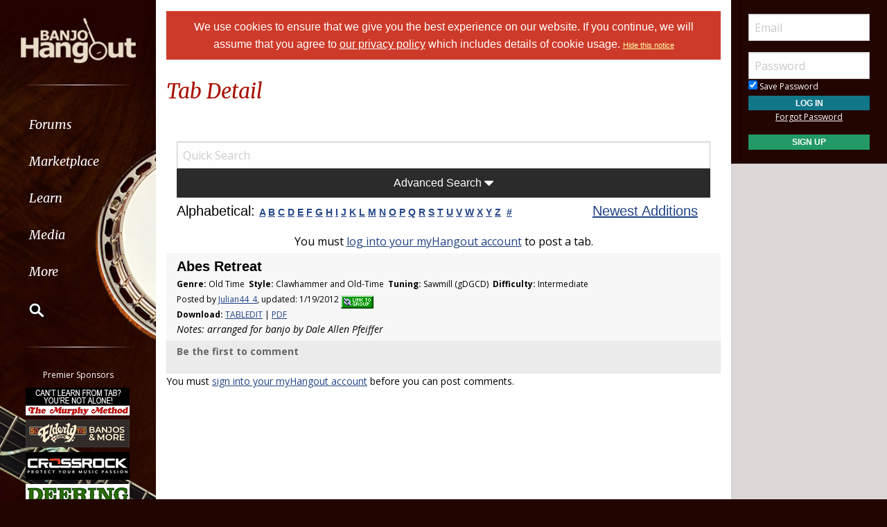

--- FILE ---
content_type: text/html; Charset=utf-8
request_url: https://www.banjohangout.org/tab/browse.asp?m=detail&v=16589
body_size: 14211
content:

<!doctype html>
<html class="no-js" lang="en" dir="ltr">
<head>
	<meta http-equiv="Content-Type" content="text/html; charset=iso-8859-1">
	<meta name="theme-color" content="#220401" />
	<meta http-equiv="x-ua-compatible" content="ie=edge">
	<meta name="viewport" content="width=device-width, initial-scale=1.0">
   <title>Abes Retreat Tab - Details and Ratings - Banjo Hangout</title>
	<link rel="stylesheet" href="/global/css/foundation.css?v=1.04">
	<link rel="stylesheet" href="/global/css/app.css?v=1.43">
	<link href='/global/css/jquery.mentionsInput.css?v=1.03' rel='stylesheet' type='text/css'>

	<link rel="stylesheet" href="https://maxcdn.bootstrapcdn.com/font-awesome/4.5.0/css/font-awesome.min.css">
	<link href='https://fonts.googleapis.com/css?family=Merriweather:400italic,300italic|Open+Sans:400,400italic,300italic,300,500,500italic,600,600italic,700,700italic' rel='stylesheet' type='text/css'>
	<!--chocolat lightbox-->
	<link rel="stylesheet" href="/global/css/chocolat.css" type="text/css" media="screen" charset="utf-8">

	<script src="/global/js/vendor/jquery.js?v=1.00"></script>

	<!-- favicon browser & mobile icons - Generated at realfavicongenerator.net -->
	<link rel="apple-touch-icon" sizes="180x180" href="/apple-touch-icon.png">
	<link rel="icon" type="image/png" sizes="32x32" href="/favicon-32x32.png">
	<link rel="icon" type="image/png" sizes="16x16" href="/favicon-16x16.png">
	<link rel="manifest" href="/site.webmanifest">
	<link rel="mask-icon" href="/safari-pinned-tab.svg" color="#5bbad5">
	<meta name="msapplication-TileColor" content="#da532c">
	<meta name="theme-color" content="#ffffff">


	<!--for jquery mentionsInput-->
	<script src='//cdnjs.cloudflare.com/ajax/libs/underscore.js/1.8.3/underscore-min.js' type='text/javascript'></script>
	<!--sidr off canvas menu-->
	<script src="/global/js/jquery.sidr.min.js"></script>

	<script src="/global/jquery-ui.min.js?v=1.00" type="text/javascript"></script>
	<link rel="stylesheet" href="/global/jquery-ui.min.css?v=1.02" type="text/css" />
	<!--modal window includes-->

	<link rel="stylesheet" href="/global/dhtmlwindow/windowfiles/dhtmlwindow.css" type="text/css" />
	<link rel="stylesheet" href="/global/dhtmlwindow/modalfiles/modal.css" type="text/css" />
	<script type="text/javascript" src="/global/dhtmlwindow/windowfiles/dhtmlwindow.js"></script>
	<script type="text/javascript" src="/global/dhtmlwindow/modalfiles/modal.js"></script>

	<!--end modal window includes-->

	
		<script type="text/javascript">
			var offSet, theDate = new Date();

			offSet = -theDate.getTimezoneOffset()/60;
			theDate.setDate(theDate.getDate()+365);

			document.cookie = 'TIMEZONE=' + offSet + '; expires=' + theDate.toUTCString() + '; path=/'
		</script>
	
<!-- BEGIN THM AUTO CODE -->
<!--this needs to load in order for privacy conset popup to work -->
<script async src="https://securepubads.g.doubleclick.net/tag/js/gpt.js"></script>
<script type="text/javascript">
var googletag = googletag || {};
googletag.cmd = googletag.cmd || [];
googletag.cmd.push(function() {
  googletag.pubads().disableInitialLoad(); googletag.pubads().enableSingleRequest();
});
var _hbopts = { alias: '/', type: 'banner' };
var _hbwrap = _hbwrap || [];
(function() {
  var hbldr = function (url, resolution, cachebuster, millis, referrer) {
    var s = document.createElement('script'); s.type = 'text/javascript';
    s.async = true; s.src = 'https://' + url + '&resolution=' + resolution +
      '&random=' + cachebuster + '&millis=' + millis + '&referrer=' + referrer;
    var x = document.getElementsByTagName('script')[0];
    x.parentNode.insertBefore(s, x);
  };
  hbldr(
    'tradecore.tradehouse.media/servlet/hbwrap?stack=9',
    (window.innerWidth||screen.width)+'x'+(window.innerHeight||screen.height),
    Math.floor(89999999*Math.random()+10000000), new Date().getTime(), encodeURIComponent(
      (window!=top&&window.location.ancestorOrigins)?
        window.location.ancestorOrigins[window.location.ancestorOrigins.length-1]:document.location
    )
  );
})();
</script>
<!-- END THM AUTO CODE -->







</head>

<body> 

<div id="phone-nav-toggle" class="row show-for-small-only expanded">
	<div class="small-2 columns">
		<a id="left-menu" href="#left-column" class="lightLink"><i class="fa fa-bars fa-2x"></i></a>
	</div>
	<div class="small-8 columns end">
		<a href="/" title="Go to Home Page"><img src="/images/logo.png" alt="Banjo Hangout Logo"></a>
	</div>
</div><!--phone-nav-->

<div class="expanded collapse row" data-equalizer="main">
	<div id="left-column" class="fixed-width small-12 sidr columns" data-equalizer-watch="main">
		
		<!-- move script right after element is rendered so users on slower devices don't have to wait for the entire page to load before they can toggle the mobile sidebar menu -->
		<script>
			$('#left-menu').sidr({
			  name: 'left-column',
			  side: 'left'
			});
		</script>

		<div class="scrollerLeft" >
			<div class="medium-login">
            
    <div class="user-profile expanded pad10Right pad10Left row">
        <div class="small-12 columns">
            <div class="show-for-small-only"><br></div>

            <form method="post" action="/login/" name="thisform">

                
                    <input type="hidden" name="redir" value="/tab/browse.asp?m=detail&v=16589">
                    <input type="hidden" name="refer" value="">
                
                
                <input name="Email" type="text" size="20" maxlength="50" placeholder="Email" value="" />
                <input class="noMargin" name="Password" type="password" size="20" maxlength="50" placeholder="Password" />

                <div class="row collapse">
                    <div class="columns small-12 text-left">
                        <p class="noMargin small"><label for="member_login_save_password" class="white"><input id="member_login_save_password" name="SavePassword" type="checkbox" value="true" checked class="noSpacing" /> Save Password</label></p>
                    </div>
                </div>                            

                <div class="row collapse">

                    <div class="column small-12">
                        <input class="small button noMargin" style="width:100%;" name="submit" type="submit" value="Log In" />
                    </div>                                       
                </div>

                <div class="row collapse">
                    <div class="column small-12 text-center">
                        <p class="small "><a href="/pages/login/forgot.asp">Forgot Password</a></p>

              

                        <input class="small button noMargin"  style="width:100%;background-color:#229966;margin-bottom:20px;" name="submit" type="button" onclick="location.href='/login/profile.asp';" value="Sign Up" />
                    </div>
                </div>      

            </form>
        </div>
    </div>
    
        	</div>
        	<a class="hide-for-small-only" href="/" title="Go to Home Page"><img src="/images/logo.png" alt="Banjo Hangout Logo"></a>
			<div class="rule gradient hide-for-small-only"></div>
			        <!--<ul class="vertical dropdown menu" data-dropdown-menu>-->

        <div class="show-for-small-only">
            
    <div class="user-profile expanded pad10Right pad10Left row">
        <div class="small-12 columns">
            <div class="show-for-small-only"><br></div>

            <form method="post" action="/login/" name="thisform">

                
                    <input type="hidden" name="redir" value="/tab/browse.asp?m=detail&v=16589">
                    <input type="hidden" name="refer" value="">
                
                
                <input name="Email" type="text" size="20" maxlength="50" placeholder="Email" value="" />
                <input class="noMargin" name="Password" type="password" size="20" maxlength="50" placeholder="Password" />

                <div class="row collapse">
                    <div class="columns small-12 text-left">
                        <p class="noMargin small"><label for="member_login_save_password" class="white"><input id="member_login_save_password" name="SavePassword" type="checkbox" value="true" checked class="noSpacing" /> Save Password</label></p>
                    </div>
                </div>                            

                <div class="row collapse">

                    <div class="column small-12">
                        <input class="small button noMargin" style="width:100%;" name="submit" type="submit" value="Log In" />
                    </div>                                       
                </div>

                <div class="row collapse">
                    <div class="column small-12 text-center">
                        <p class="small "><a href="/pages/login/forgot.asp">Forgot Password</a></p>

              

                        <input class="small button noMargin"  style="width:100%;background-color:#229966;margin-bottom:20px;" name="submit" type="button" onclick="location.href='/login/profile.asp';" value="Sign Up" />
                    </div>
                </div>      

            </form>
        </div>
    </div>
    
        </div>
        
    
        <ul class="vertical dropdown menu" data-dropdown-menu>
        
            <li><a href="/forum" class="hide-for-small-only">Forums</a>         
            <a href="/forum" class="show-for-small-only submenu-button">Forums</a>
            
                <ul class="menu submenu show-for-small-only" style="display:none;">
                    <li><a href="/forum/"><strong>Browse Forums</strong></a></li>         
                    <li><a href="/forum/active.asp">Active Topics</a></li>
                    <li><a href="/forum/newpost.asp">Post New Topic</a></li>
                    <!--<li><a href="/groups">Groups</a></li>-->
                    <li><a href="/forum/subscription_list.asp">Subscriptions</a></li>
                    <li><a href="/forum/moderators.asp">Moderators</a></li>
                    <li><a href="/forum/rules.asp">Rules &amp; Guidelines</a></li>
                    <li><a href="/groups/">Groups</a></li>
                </ul>
                
                <div class="row hide-for-small-only">
                    <div class="small-4 columns">
                        <ul class="menu vertical">
                            <li><a href="/forum/" class="bold">Browse Forums</a></li>
                            <li><a href="/forum/active.asp">Active Topics</a></li>
                            <li><a href="/forum/newpost.asp">Post New Topic</a></li>
                            <!--<li><a href="/groups">Groups</a></li>-->
                        </ul>
                    </div>
                    <div class="small-4 columns">
                        <ul class="menu vertical">
                            <li><a href="/forum/subscription_list.asp">Subscriptions</a></li>
                            <li><a href="/forum/moderators.asp">Moderators</a></li>
                            <li><a href="/forum/rules.asp">Rules &amp; Guidelines</a></li>
                            <li><a href="/groups/">Groups</a></li>
                        </ul>
                    </div>
                    <div class="small-4 columns">
                        <!--<h3>Search the Forums</h3>-->
                        
                        
                        <form action="/pages/search-parse.asp">
                            <input type="hidden" name="cx" value="003343045014085398078:ckok8j6qu0e" />
                            <input type="hidden" name="cof" value="FORID:9" />
                            <input type="hidden" name="ie" value="UTF-8" />     
                                            
                            <input name="query" type="text" style="margin-bottom:7px;" autocomplete="off" placeholder="Search Forums"/>
                            <p style="margin:0px;">
                            <label style="display:inline"><input type="radio" name="refine" value="forum" checked="checked" />All Topics&nbsp;&nbsp;&nbsp;&nbsp;&nbsp;</label> <label style="display:inline"><input type="radio" name="refine" value="active_topics" />Active Topics</label>
                            </p>
                            <input type="submit" name="submit" value="Search" style="width:100%" class="button" />

                        </form>

                        
                        
                        
                    
                    </div>
                </div><!--row hide-for-small-only--> 
            </li>
            <li>
                <a href="/classifieds/" class="hide-for-small-only">Marketplace</a>
                <a href="/classifieds/" class="show-for-small-only submenu-button">Marketplace</a>
                
                <ul class="menu submenu show-for-small-only" style="display:none;">
                    <li><a href="/classifieds/">Classifieds</a></li> 
                    
                    
                        <li><a href="/classifieds/start.asp">Post New Ad</a></li>
                      
                 
                    
                    <li><a href="/classifieds/rules/">Classified Rules</a></li>
                    <li><a href="/luthiers/">Luthier Search</a></li>
                    <li><a href="/store/">Hangout Store</a></li>
                </ul>
                
                <div class="row hide-for-small-only">
                    <div class="small-4 columns">
                        <ul class="menu vertical">

                            <li><a href="/classifieds/" class="bold">Classifieds</a></li>
                            
                                <li><a href="/classifieds/start.asp">Post New Ad</a></li>
                                                    
                            
                            <li><a href="/classifieds/rules/">Classified Rules</a></li>
                            <li><a href="/classifieds/nofraud.asp">Avoiding Scams</a></li>

                            
                        </ul>

                         <div  id="market_navMain">
                            <!--<h3>Search the Marketplace</h3>-->                                
                                                
                            <input name="query" type="text" id="market_quicksearch" placeholder="Search Classifieds"/>
                        </div>
                    </div>
                    <div class="small-4 columns">
                        <ul class="menu vertical">
                            <!-- Main Classifieds Categories -->
                            <h3>Browse Classifieds</h3>
                            
                                <li><a href="/classifieds/search.asp?m=bycat&v=1">Banjos</a></li>
                                
                                <li><a href="/classifieds/search.asp?m=bycat&v=2">Banjo Parts</a></li>
                                
                                <li><a href="/classifieds/search.asp?m=bycat&v=3">Banjo Accessories</a></li>
                                
                                <li><a href="/classifieds/search.asp?m=bycat&v=8">Banjo-Related Services</a></li>
                                
                                <li><a href="/classifieds/search.asp?m=bycat&v=5">Instructional Materials</a></li>
                                
                                <li><a href="/classifieds/search.asp?m=bycat&v=6">Music (CD's, LP's, etc)</a></li>
                                
                                <li><a href="/classifieds/search.asp?m=bycat&v=4">Internet Auctions</a></li>
                                
                                <li><a href="/classifieds/search.asp?m=bycat&v=7">Other Instruments</a></li>
                                
                            
                        </ul>
                    </div>
                    <div class="small-4 columns" id="market_navMain">
                        <ul class="menu vertical">

                            <li><a href="/luthiers/" class="bold">Luthier Search</a></li>
                            <li><a href="/store/" class="bold">Hangout Merchandise</a></li>
                            
                        </ul>

                    </div>
                </div><!--row hide-for-small-only-->  
            </li>
            
            <li>
                <a href="/lessons" class="hide-for-small-only">Learn</a>
                <a href="/lessons" class="show-for-small-only submenu-button">Learn</a>
                
                <ul class="menu submenu show-for-small-only" style="display:none;">
                    <li><a href="/tab/">Tabs</a></li>
                    <li><a href="/lessons/catalog/">Video Lessons</a></li>
                    <li><a href="/teachers/">Find a Teacher</a></li>
                     <li><a href="/lessons/">Lesson Links</a></li>
                     <li><a href="/lessons/video/">More Video Lessons</a></li>
                     
                     <li><a href="/events/contests.asp">The Banjo Challenge</a></li>
                     
                </ul>
                
                <div class="row hide-for-small-only">
                    <div class="small-4 columns">
                        <!--<h3>Tabs</h3>-->
                         <div  id="tab_navMain">
                            <!--<h3>Search the Marketplace</h3>-->                             
                                                
                            <input name="query" type="text" id="tab_quicksearch" placeholder="Search Tabs"/>

                        </div>

                        <ul class="menu vertical">
                            <li><a href="/tab/">Banjo Tab Library</a></li>
                               
                        </ul>
                    </div>
                    <div class="small-4 columns">
                        <h3><a href="/lessons/catalog/">Video Lessons</a></h3>
                        <p>DVD-quality lessons (including tabs/sheet music) available for immediate viewing on any device.</p>
                       
                        <ul class="menu vertical">
                            <li><a href="/lessons/">Lesson Links</a></li>
                            <li><a href="/lessons/video/">More Video Lessons</a></li>
                            
                     <li><a href="/events/contests.asp">The Banjo Challenge</a></li>
                     
                   
                        </ul>
                    </div>
                    <div class="small-4 columns">
                        <h3><a href="/teachers/">Find a Teacher</a></h3>
                        <p>Take your playing to the next level with the help of a local or online banjo teacher.</p>
                        
                        
                        <h3><a href="/lists/">Email Newsletter</a></h3>
                       <p>Weekly newsletter includes free lessons, favorite member content, banjo news and more.</p>
                      
                    </div>
                </div><!--row hide-for-small-only-->
            </li>
            <li>
            
                <a href="javascript:;" class="hide-for-small-only">Media</a>
                <a href="javascript:;" class="show-for-small-only submenu-button">Media</a>
                
                <ul class="menu submenu show-for-small-only" style="display:none;">
                    <li><a href="/media">Newest Additions</a></li>
                    <li><a href="/myhangout/videos.asp">Video Library</a></li>
                    <li><a href="/myhangout/music-search.asp">MP3 Library</a></li>
                    <li><a href="javascript:;" onClick="var window_MEDIA=window.open('https://www.banjohangout.org/myhangout/media-player/audio_player.asp' , 'mediawindow','resizable=yes,WIDTH=480,HEIGHT=680');window_MEDIA.focus();return false;">Jukebox</a></li>
                </ul>
                
                <div class="row narrow hide-for-small-only">
                    <div class="small-12 columns">
                        <ul class="menu vertical">

                          
                            <div class="small-12 columns">

                                <li><a href="/media">Newest Additions</a></li>
                                <li><a href="/myhangout/videos.asp">Video Library</a></li>
                                <li><a href="/myhangout/music-search.asp">MP3 Library</a></li>
                                <li><a href="javascript:;" onClick="var window_MEDIA=window.open('https://www.banjohangout.org/myhangout/media-player/audio_player.asp' , 'mediawindow','resizable=yes,WIDTH=480,HEIGHT=680');window_MEDIA.focus();return false;">Jukebox </a></li>
                            </div>
                            <div class="small-6 columns">
                               
                            </div>

                        </ul>
                    </div>
                </div><!--row hide-for-small-only--> 
            </li>
            <li><a href="javascript:;" class="hide-for-small-only">More</a>
                <a href="javascript:;" class="show-for-small-only submenu-button">More</a>
                
                <ul class="menu submenu show-for-small-only" style="display:none;">
                    <li><a href="/myhangout/">Member Homepages</a></li>
                    <li><a href="/blogcat/0">Blogs</a></li>
                    <li><a href="/help/helpFull.asp">Help/FAQ</a></li>
                    <li><a href="/reviews/">Reviews</a></li>
                    <li><a href="/links/">Links</a></li>
                    <li><a href="/events/">Calendar</a></li>
                    <li><a href="/drawing/">Enter the Drawing</a></li>
                    <li><a href="/store/details.asp?id=10">Players Union</a></li>
                    <li><a href="/sponsors/donate.asp">Donate</a></li>
                    <li><a href="/sponsors/tell-a-friend.asp">Tell a Friend</a></li>
                    <li><a href="/sponsors/">Advertising</a></li>
                    <li><a href="/sponsors/list.asp">Our Sponsors</a></li>
                    <li><a href="/pages/contact.asp">Contact Us</a></li>
                </ul>
                
                <div class="row medium hide-for-small-only">
                    <div class="small-6 columns">
                        <ul class="menu vertical">
                            
                                <li><a href="/myhangout/">Member Homepages</a></li>
                                <li><a href="/blogcat/0">Blogs</a></li>
                            

                            
                            <li><b><a href="/reviews/">Reviews</a></b></li>
                            
                            
                            <li><b><a href="/events/">Calendar</a></b></li>
                            
                            <li><a data-open="helpModal">Help/FAQ</a></li>
                            <li><a href="/links/">Links</a></li>
                            <li><a href="/drawing/">Enter the Drawing</a></li>
                        </ul>
                    </div>
                    <div class="small-6 columns">
                        <h3>Support this Site</h3>
                        <ul class="menu vertical">
                            <li><a href="/store/details.asp?id=10">Players Union</a></li>
                            <li><a href="/sponsors/donate.asp">Donate</a></li>
                            <li><a href="/sponsors/tell-a-friend.asp">Tell a Friend</a></li>
                            <li><a href="/sponsors/">Advertising</a></li>
                            <li><a href="/sponsors/list.asp">Our Sponsors</a></li>
                            <li><a href="/pages/contact.asp">Contact Us</a></li>
                        </ul>
                    </div>
                </div><!--row hide-for-small-only-->
            </li>
            <li class="clearfix">
                <form id="cse-search-box" onsubmit="if ($('#mainSearch').val()=='') {return false;}" autocomplete="off" name="searchform" action="/pages/search-parse.asp">
                    


            <script>
                function iosScrollFix(el) {    

                var ua = window.navigator.userAgent;
                var iOS = !!ua.match(/iPad/i) || !!ua.match(/iPhone/i);
                var webkit = !!ua.match(/WebKit/i);
                var iOSSafari = iOS && webkit && !ua.match(/CriOS/i);

                if (iOSSafari) {

                    var rect = el.getBoundingClientRect(),
                    scrollTop = window.pageYOffset;
                    console.log(scrollTop);

                    if(window.innerHeight > window.innerWidth){
                        window.scrollTo(0,rect.top + scrollTop - 170);
                    } else {
                        window.scrollTo(0,rect.top + scrollTop - 100);
                    }
                }
            }</script>

                    <input type="hidden" name="cx" value="003343045014085398078:ckok8j6qu0e" />
                    <input type="hidden" name="cof" value="FORID:9" />
                    <input type="hidden" name="ie" value="UTF-8" />

                    <input placeholder="Search" onFocus="iosScrollFix(this);" autocomplete="off" name="query" id="mainSearch" type="text"/>                       
                    <button name="sa" VALUE="Search"><img src="/img/icon-search.png" /></button>
                    

                     <div id="searchFilter">
                        Restrict search to:<br>
                        <label><input type="radio" name="refine" value="forum" checked> Forum</label>
                        <label><input type="radio" name="refine" value="classifieds"> Classifieds</label>
                        <label><input type="radio" name="refine" value="tab"> Tab</label>
                        <label><input type="radio" name="refine" value="other"> All other pages</label>
                     </div>
                  
                </form>
            </li>
        </ul><!--dropdown menu-->
    
			<div class="rule gradient hide-for-small-only"></div>
			
			
			<div class="premiere-sponsors">
				<div class="hide-for-small-only"><p>Premier Sponsors</p></div>
				<ul class="menu vertical">
					
			
				<li class="grow"><a target="_blank" href="/pages/sponsors/counter.asp?goto=https://www.murphymethod.com/-[]-adid=796" title="The Murphy Method"><img width="150" alt="The Murphy Method" src="/img/ads/small/murphy.gif"></a></li>
			
				<li class="grow"><a target="_blank" href="/pages/sponsors/counter.asp?goto=https://www.elderly.com/acoustics/banjos///utm_source=banjo%20hangoutAMPERutm_medium=adsAMPERutm_campaign=banjohangout1-[]-adid=799" title="Elderly Instruments - Since 1972"><img width="150" alt="Elderly Instruments - Since 1972" src="/img/ads/small/elderly-50th.png"></a></li>
			
				<li class="grow"><a target="_blank" href="/pages/sponsors/counter.asp?goto=https://crossrockcase.com/product-category/folk-instrument-cases/banjo-cases/ -[]-adid=908" title="CROSSROCK"><img width="150" alt="CROSSROCK" src="/img/ads/small/crossrock.png"></a></li>
			
				<li class="grow"><a target="_blank" href="/pages/sponsors/counter.asp?goto=https://www.deeringbanjos.com/-[]-adid=800" title="Deering Banjos"><img width="150" alt="Deering Banjos" src="/img/ads/small/deering.jpg"></a></li>
			
				<li class="grow"><a target="_blank" href="/pages/sponsors/counter.asp?goto=https://goldtonemusicgroup.com/goldtone/instruments/cc-100///variant=1024AMPERutm_source=banjohangoutAMPERutm_medium=weblinkAMPERutm_campaign=cc100-r-adAMPERutm_id=banjohanout-cc100r-imgAMPERutm_content=cta-ad-banjohangout-[]-adid=876" title="Gold Tone"><img width="150" alt="Gold Tone" src="/img/ads/small/goldtone-cc-100r.jpg"></a></li>
			


				</ul>
			</div>
			<!--premiere-sponsors-->
			


			<div class="social-icons">
				<a href="#"><i class="fa fa-facebook fa-lg"></i></a><a href="/feeds"><i class="fa fa-feed fa-lg"></i></a>
			</div><br>
		</div>
	</div><!--left-column-->

	<div id="fixed-width-left" class="small-12 columns" data-equalizer-watch="main">
		<div class="expanded collapse row" data-equalizer>

		

		<div id="center-column" class="small-12 medium-8 large-9 columns" style="width:100%" data-equalizer-watch>

		<!-- center column begin -->

<div class="row">
	<div class="column">


		
			<div ID="pms" style="padding:10px;"><span style="color:white;font-family:helvetica, arial, sans-serif"><a style="color:white;text-decoration:none;" href="/login/privacy-policy.asp">We use cookies to ensure that we give you the best experience on our website. If you continue, we will assume that you agree to <span style="text-decoration: underline;">our privacy policy</span> which includes details of cookie usage.
			 </a></span> <span style="color:white;font-family:helvetica, arial, sans-serif;font-size:11px;"><a style="color:#FFFFAA" href="/pages/hidecookienotice.asp?redir=/tab/browse.asp?m=detail&v=16589">Hide&nbsp;this&nbsp;notice</a></span></div><br />
		

	</div>
</div>


<div id="secondary-nav" class="row padding">
    <div class="small-12 columns">
	
		<h2 class="float-left">Tab Detail</h2>
	
        
        
    </div>
</div>
<!--secondary-nav row-->




<div class="row">
    <div class="columns">


<script language="Javascript" src="/global/ratings.js"></script>


<script type="text/javascript" language="javascript">

$(function() {
	
	$("#quicksearch").autocomplete({
		minLength: 2,
		source: function(request, response) {
			$.getJSON("/tab/tab_search_ajax.asp", {q: request.term, getTop: 15}, response);
		},
		open: function( event, ui) {
			if ($('li.ui-menu-item').size()!='1') {
				$('li.ui-menu-item').addClass('zebra');

				if ($('.ui-autocomplete > li').length > 15) {
					var tempVal = $('.ui-widget-content li:last').text();
					$('.ui-widget-content li:last').remove();
					$('<li class="view-all zebra" role="menuitem"><a class="ui-corner-all" tabindex="-1" href="/w/tab/browse/m/bykeyword/v/' + escape($(this).val()) + '"><strong>' + tempVal + '</strong></a></li>').insertAfter($('li.ui-menu-item:last'));
				}

				//set width of dropdown to width of input (wonder why not automatic?)
				$('.ui-widget-content').css('width',$(this).css('width'));

				//remove blue focus from main elements when hovering over 'other items' link
				$('.ui-corner-all').mouseenter(function() {$('.ui-menu-item-wrapper').removeClass('ui-state-active');})
			}
		},
		 select: function( event, ui ) { 
		 	if (ui.item.value!='0') {
				location.href='/tab/browse.asp?m=detail&v=' + ui.item.value;
			}
			return false;
		},
		 focus: function( event, ui ){
			 return false;
		 }
	});
		
});

$(window).resize(function() {
    $(".ui-autocomplete").css('display', 'none');
});

</script>


		
	<div class="row">
		<div class="column small-12">
			<input placeholder="Quick Search" type="text" id="quicksearch" style="margin-bottom:0px" />

			<a href="javascript:;" title="View Advanced Search Options" class="advancedSearchLink header2" onclick="$('#advancedSearch').toggle('medium'); $('.fa-sort-asc, .fa-sort-desc').toggle();"><h3>Advanced Search <i class="fa fa-sort-desc" aria-hidden="true"></i><i class="fa fa-sort-asc" aria-hidden="true" style="display: none"></i></h3></a>

		</div>
	</div>

	<div class="row adForm" id="advancedSearch" style="display:none">
		<div class="column">
			<form method="get" action="/tab/browse.asp" style="margin:0px">
				<input type="hidden" name="m" value="advanced">

				<div class="row rowPadded zebra">
					<div class="column small-12 medium-3">Genre</div>
					<div class="column small-12 medium-9">
						
						
							<div class="floatedListMed"><label><input type="checkbox" name="TabGenreID" value="1"> Bluegrass</label></div>
							
							<div class="floatedListMed"><label><input type="checkbox" name="TabGenreID" value="2"> Classical</label></div>
							
							<div class="floatedListMed"><label><input type="checkbox" name="TabGenreID" value="12"> Country</label></div>
							
							<div class="floatedListMed"><label><input type="checkbox" name="TabGenreID" value="3"> Fiddle/Celtic/Irish</label></div>
							
							<div class="floatedListMed"><label><input type="checkbox" name="TabGenreID" value="11"> Folk</label></div>
							
							<div class="floatedListMed"><label><input type="checkbox" name="TabGenreID" value="4"> Jazz</label></div>
							
							<div class="floatedListMed"><label><input type="checkbox" name="TabGenreID" value="10"> Old Time</label></div>
							
							<div class="floatedListMed"><label><input type="checkbox" name="TabGenreID" value="5"> Other</label></div>
							
							<div class="floatedListMed"><label><input type="checkbox" name="TabGenreID" value="6"> Popular</label></div>
							
							<div class="floatedListMed"><label><input type="checkbox" name="TabGenreID" value="7"> Ragtime</label></div>
							
							<div class="floatedListMed"><label><input type="checkbox" name="TabGenreID" value="13"> Rock</label></div>
							
							<div class="floatedListMed"><label><input type="checkbox" name="TabGenreID" value="8"> Traditional</label></div>
							
							<div class="floatedListMed"><label><input type="checkbox" name="TabGenreID" value="9"> Unknown/None Chosen</label></div>
							
						
					</div>
				</div>

				<div class="row rowPadded zebra">
					<div class="column small-12 medium-3">Playing Style</div>
					<div class="column small-12 medium-9">
						
							<div class="floatedListMed"><label><input type="checkbox" name="TabStyleID" value="1"> Unknown/None Chosen</label></div>
							
							<div class="floatedListMed"><label><input type="checkbox" name="TabStyleID" value="3"> Bluegrass (Scruggs) </label></div>
							
							<div class="floatedListMed"><label><input type="checkbox" name="TabStyleID" value="5"> Clawhammer and Old-Time</label></div>
							
							<div class="floatedListMed"><label><input type="checkbox" name="TabStyleID" value="6"> 4-String (Tenor/Plectrum)</label></div>
							
							<div class="floatedListMed"><label><input type="checkbox" name="TabStyleID" value="7"> Classical</label></div>
							
							<div class="floatedListMed"><label><input type="checkbox" name="TabStyleID" value="8"> Other</label></div>
							
							<div class="floatedListMed"><label><input type="checkbox" name="TabStyleID" value="9"> Backing Track</label></div>
							
							<div class="floatedListMed"><label><input type="checkbox" name="TabStyleID" value="10"> Minstrel (Stroke Style)</label></div>
							
							<div class="floatedListMed"><label><input type="checkbox" name="TabStyleID" value="11"> Classic</label></div>
							
							<div class="floatedListMed"><label><input type="checkbox" name="TabStyleID" value="12"> Exercises and Licks</label></div>
							</select>
					</div>
				</div>

				<div class="row rowPadded zebra">
					<div class="column small-12 medium-3">Tuning</div>
					<div class="column small-12 medium-9">
						
							<div class="floatedListMed"><label><input type="checkbox" name="TabTuningID" value="1">  Standard Open G (gDGBD)</label></div>
							
							<div class="floatedListMed"><label><input type="checkbox" name="TabTuningID" value="15"> aDGBD</label></div>
							
							<div class="floatedListMed"><label><input type="checkbox" name="TabTuningID" value="9"> Chicago (DGBE)</label></div>
							
							<div class="floatedListMed"><label><input type="checkbox" name="TabTuningID" value="5"> Cm (gCGCEb)</label></div>
							
							<div class="floatedListMed"><label><input type="checkbox" name="TabTuningID" value="18"> Dm (aDFAD)</label></div>
							
							<div class="floatedListMed"><label><input type="checkbox" name="TabTuningID" value="4"> Double C (gCGCD)</label></div>
							
							<div class="floatedListMed"><label><input type="checkbox" name="TabTuningID" value="14"> Drop C (gCGBD)</label></div>
							
							<div class="floatedListMed"><label><input type="checkbox" name="TabTuningID" value="6"> Open C (gCGCE)</label></div>
							
							<div class="floatedListMed"><label><input type="checkbox" name="TabTuningID" value="17"> Open D (aDF#Ad)</label></div>
							
							<div class="floatedListMed"><label><input type="checkbox" name="TabTuningID" value="16"> Open D (f#DF#Ad)</label></div>
							
							<div class="floatedListMed"><label><input type="checkbox" name="TabTuningID" value="2"> Open Gm (gDGBbD)</label></div>
							
							<div class="floatedListMed"><label><input type="checkbox" name="TabTuningID" value="11"> Plectrum Open G (DGBD)</label></div>
							
							<div class="floatedListMed"><label><input type="checkbox" name="TabTuningID" value="10"> Plectrum Standard (CGBD)</label></div>
							
							<div class="floatedListMed"><label><input type="checkbox" name="TabTuningID" value="3"> Sawmill (gDGCD)</label></div>
							
							<div class="floatedListMed"><label><input type="checkbox" name="TabTuningID" value="13"> Tenor C (CGdg)</label></div>
							
							<div class="floatedListMed"><label><input type="checkbox" name="TabTuningID" value="12"> Tenor G (DGdg)</label></div>
							
							<div class="floatedListMed"><label><input type="checkbox" name="TabTuningID" value="8"> Tenor Irish (GDAE)</label></div>
							
							<div class="floatedListMed"><label><input type="checkbox" name="TabTuningID" value="7"> Tenor Standard (CGDA)</label></div>
							</select>
					</div>
				</div>

				<div class="row rowPadded zebra">
					<div class="column small-12 medium-3">Key</div>
					<div class="column small-12 medium-9">
						
							<div class="floatedListSm"><label><input type="checkbox" name="TabKeyID" value="1"> A</label></div>
							
							<div class="floatedListSm"><label><input type="checkbox" name="TabKeyID" value="2"> A#/Bb</label></div>
							
							<div class="floatedListSm"><label><input type="checkbox" name="TabKeyID" value="3"> B</label></div>
							
							<div class="floatedListSm"><label><input type="checkbox" name="TabKeyID" value="4"> C</label></div>
							
							<div class="floatedListSm"><label><input type="checkbox" name="TabKeyID" value="5"> C#/Db</label></div>
							
							<div class="floatedListSm"><label><input type="checkbox" name="TabKeyID" value="6"> D</label></div>
							
							<div class="floatedListSm"><label><input type="checkbox" name="TabKeyID" value="7"> D#/Eb</label></div>
							
							<div class="floatedListSm"><label><input type="checkbox" name="TabKeyID" value="8"> E</label></div>
							
							<div class="floatedListSm"><label><input type="checkbox" name="TabKeyID" value="9"> F</label></div>
							
							<div class="floatedListSm"><label><input type="checkbox" name="TabKeyID" value="10"> F#/Gb</label></div>
							
							<div class="floatedListSm"><label><input type="checkbox" name="TabKeyID" value="11"> G</label></div>
							
							<div class="floatedListSm"><label><input type="checkbox" name="TabKeyID" value="12"> G#/Ab</label></div>
							
							<div class="floatedListSm"><label><input type="checkbox" name="TabKeyID" value="13"> Am</label></div>
							
							<div class="floatedListSm"><label><input type="checkbox" name="TabKeyID" value="14"> A#/Bbm</label></div>
							
							<div class="floatedListSm"><label><input type="checkbox" name="TabKeyID" value="15"> Bm</label></div>
							
							<div class="floatedListSm"><label><input type="checkbox" name="TabKeyID" value="16"> Cm</label></div>
							
							<div class="floatedListSm"><label><input type="checkbox" name="TabKeyID" value="17"> C#/Dbm</label></div>
							
							<div class="floatedListSm"><label><input type="checkbox" name="TabKeyID" value="18"> Dm</label></div>
							
							<div class="floatedListSm"><label><input type="checkbox" name="TabKeyID" value="19"> D#/Ebm</label></div>
							
							<div class="floatedListSm"><label><input type="checkbox" name="TabKeyID" value="20"> Em</label></div>
							
							<div class="floatedListSm"><label><input type="checkbox" name="TabKeyID" value="21"> Fm</label></div>
							
							<div class="floatedListSm"><label><input type="checkbox" name="TabKeyID" value="22"> F#/Gbm</label></div>
							
							<div class="floatedListSm"><label><input type="checkbox" name="TabKeyID" value="23"> Gm</label></div>
							
							<div class="floatedListSm"><label><input type="checkbox" name="TabKeyID" value="24"> G#/Abm</label></div>
							</select>
					</div>
				</div>

				<div class="row rowPadded zebra">
					<div class="column small-12 medium-3">Difficulty</div>
					<div class="column small-12 medium-9">

						<div class="floatedListSm"><label><input type="checkbox" name="TabDifficulty" value="1">Beginner</label></div>

						<div class="floatedListSm"><label><input type="checkbox" name="TabDifficulty" value="2">Intermediate</label></div>

						<div class="floatedListSm"><label><input type="checkbox" name="TabDifficulty" value="3"> Expert</label></div>
					
					</div>
				</div>

				<div class="row rowPadded">
					<div class="column small-12 text-right">
						<input name="submit" type="submit" style="margin:0px" class="button" value="Search">
					</div>
				</div>		

			</form>
			
		</div>
	</div>
		
	<div class="row rowPadded">
		<div class="column small-12 medium-9">
			<h2>Alphabetical: <span style="font-size:14px"><strong><a href="/w/tab/browse/m/byletter/v/A" title="Browse by letter A">A</a>
			<a href="/w/tab/browse/m/byletter/v/B" title="Browse by letter B">B</a>
			<a href="/w/tab/browse/m/byletter/v/C" title="Browse by letter C">C</a>
			<a href="/w/tab/browse/m/byletter/v/D" title="Browse by letter D">D</a>
			<a href="/w/tab/browse/m/byletter/v/E" title="Browse by letter E">E</a>
			<a href="/w/tab/browse/m/byletter/v/F" title="Browse by letter F">F</a>
			<a href="/w/tab/browse/m/byletter/v/G" title="Browse by letter G">G</a>
			<a href="/w/tab/browse/m/byletter/v/H" title="Browse by letter H">H</a>
			<a href="/w/tab/browse/m/byletter/v/I" title="Browse by letter I">I</a>
			<a href="/w/tab/browse/m/byletter/v/J" title="Browse by letter J">J</a>
			<a href="/w/tab/browse/m/byletter/v/K" title="Browse by letter K">K</a>
			<a href="/w/tab/browse/m/byletter/v/L" title="Browse by letter L">L</a>
			<a href="/w/tab/browse/m/byletter/v/M" title="Browse by letter M">M</a>
			<a href="/w/tab/browse/m/byletter/v/N" title="Browse by letter N">N</a>
			<a href="/w/tab/browse/m/byletter/v/O" title="Browse by letter O">O</a>
			<a href="/w/tab/browse/m/byletter/v/P" title="Browse by letter P">P</a>
			<a href="/w/tab/browse/m/byletter/v/Q" title="Browse by letter Q">Q</a>
			<a href="/w/tab/browse/m/byletter/v/R" title="Browse by letter R">R</a>
			<a href="/w/tab/browse/m/byletter/v/S" title="Browse by letter S">S</a>
			<a href="/w/tab/browse/m/byletter/v/T" title="Browse by letter T">T</a>
			<a href="/w/tab/browse/m/byletter/v/U" title="Browse by letter U">U</a>
			<a href="/w/tab/browse/m/byletter/v/V" title="Browse by letter V">V</a>
			<a href="/w/tab/browse/m/byletter/v/W" title="Browse by letter W">W</a>
			<a href="/w/tab/browse/m/byletter/v/X" title="Browse by letter X">X</a>
			<a href="/w/tab/browse/m/byletter/v/Y" title="Browse by letter Y">Y</a>
			<a href="/w/tab/browse/m/byletter/v/Z" title="Browse by letter Z">Z</a>
			&nbsp;<a href="/tab/browse.asp?m=byletternum&v=num" title="Browse by numeric">#</a></strong></h2>			
		</div>
		<div class="column small-12 medium-3">
			<h2><a href="/w/tab/browse/m/newest/banjo/tabs/">Newest Additions</a></h2>
		</div>
	</div>

	<div class="row rowPadded">
		
		<div class="column small-12 text-center">
			
				You must <a href="/login/">log into your myHangout account</a> to post a tab.
			
		</div>
	</div><div class='zebra'></div>


	<div class="row zebra rowPadded">
		<div class="column small-12">
			<h2 class='noSpacing bold'>Abes Retreat</strong></h2><p class='noSpacing'><span class='small'><strong>Genre:</strong> Old Time&nbsp;&nbsp;<strong>Style:</strong> Clawhammer and Old-Time&nbsp;&nbsp;<strong>Tuning:</strong> Sawmill (gDGCD)&nbsp;&nbsp;<strong>Difficulty:</strong> Intermediate<br>Posted by <a href='/my/Julian44_4'>Julian44_4</a>, updated: 1/19/2012

	<a class="hide-print" href="javascript:;" onClick="alert('Please sign in before linking content to a group.');" title="Link This Content to a Group"><img style="position:relative; top:3px; " src="/global/img/link-to-group.png" title="Link This Item to Your Groups"></a>

<br><strong>Download:</strong> <a href='https://www.hangoutstorage.com/banjohangout.org/storage/tabs/a/tab-abes-retreat-16589-2650191312012.tef'>TABLEDIT</a> | <a href='https://www.hangoutstorage.com/banjohangout.org/storage/tabs/a/tab-abes-retreat-16589-55171912012.pdf'>PDF</a></span><br><i>Notes: arranged for banjo by Dale Allen Pfeiffer</i></p>
		</div>
	</div>


		<div class="row zebra rowPadded">
			<div class="column small-12">
				<p>
		
	
	
		<span style="color:#666666;"><a name="comments"></a><b>
			Be the first to comment 
		</b></span>

		
		
		</p>
		
		

		</div></div>

		<a name="addcomment"></a>
		
		<p>You must <a href="/login/">sign into your myHangout account</a>
before you can post comments.</p>
		
		

		

			
	<br>
	
	
	



</div></div>


			<div id="footer" class="row">
				<div class="small-10 small-offset-1 columns">
					<div class="rule gradient"></div>
					<div class="row padding">
						<div class="small-4 columns">
							<h4>Top Links</h4>
							<ul class="menu vertical">
								<li><a href="/forum/">Forum Home</a></li>
								<li><a href="/classifieds/">Classified Ads</a></li>
								<li><a href="/tab/">Tab Archives</a></li>						
							</ul>
						</div>
						
						<div class="small-4 columns">
							<h4>Support this Site</h4>
							<ul class="menu vertical">
								<li><a href="/store/details.asp?id=10">Players Union</a></li>
	                            <li><a href="/sponsors/donate.asp">Donate</a></li>
								<li><a href="/sponsors/tell-a-friend.asp">Tell a Friend</a></li>
	                            <li><a href="/sponsors/">Advertising</a></li>
	                            <li><a href="/sponsors/list.asp">Our Sponsors</a></li>
	                            <li><a href="/pages/contact.asp">Contact Us</a></li>
							</ul>
						</div>
						<div class="small-4 columns">
							<h4>More Hangouts</h4>
							<ul class="menu vertical">
								
								<li><A href="https://www.resohangout.com" class="leftnav">Dobro</a></li>
								
								<li><A href="https://www.fiddlehangout.com" class="leftnav">Fiddle</a></li>
								
								<li><A href="https://www.flatpickerhangout.com" class="leftnav">Guitar</a></li>
								
								<li><A href="https://www.mandohangout.com" class="leftnav">Mandolin</a></li>
								
							</ul>
						</div>
					</div><!--row-->
					
				</div>
			</div><!--footer row-->

			<div><p align="center"><!--<a href="#">Sitemap</a>  |  --><a href="/login/terms.asp">Terms of Use</a>  |  <a href="/login/privacy-policy.asp">Privacy Policy</a>  |  <a onclick="__tcfapi('displayConsentUi', 2, function(data,status){})">Privacy Consent</a><br>
				Copyright 2026 Banjo Hangout. All Rights Reserved.</p>
					<br><br><br><br></div>


		</div><!--center-column-->

		
	</div><!--row-->
</div><!--fixed-width-left-->



<div id="right-column" class="columns" data-equalizer-watch="main">
			<div id="scrollerRight">
				
				<div class="large-login">
				
    <div class="user-profile expanded pad10Right pad10Left row">
        <div class="small-12 columns">
            <div class="show-for-small-only"><br></div>

            <form method="post" action="/login/" name="thisform">

                
                    <input type="hidden" name="redir" value="/tab/browse.asp?m=detail&v=16589">
                    <input type="hidden" name="refer" value="">
                
                
                <input name="Email" type="text" size="20" maxlength="50" placeholder="Email" value="" />
                <input class="noMargin" name="Password" type="password" size="20" maxlength="50" placeholder="Password" />

                <div class="row collapse">
                    <div class="columns small-12 text-left">
                        <p class="noMargin small"><label for="member_login_save_password" class="white"><input id="member_login_save_password" name="SavePassword" type="checkbox" value="true" checked class="noSpacing" /> Save Password</label></p>
                    </div>
                </div>                            

                <div class="row collapse">

                    <div class="column small-12">
                        <input class="small button noMargin" style="width:100%;" name="submit" type="submit" value="Log In" />
                    </div>                                       
                </div>

                <div class="row collapse">
                    <div class="column small-12 text-center">
                        <p class="small "><a href="/pages/login/forgot.asp">Forgot Password</a></p>

              

                        <input class="small button noMargin"  style="width:100%;background-color:#229966;margin-bottom:20px;" name="submit" type="button" onclick="location.href='/login/profile.asp';" value="Sign Up" />
                    </div>
                </div>      

            </form>
        </div>
    </div>
    
				</div>

				

				<!--row-->

				

			</div>

		</div><!--right-column-->


</div><!--row-->

<div class="reveal" id="helpModal" data-reveal data-animation-in="fade-in" data-animation-out="fade-out">
  
	<h1 class="center">Hangout Network Help</h1>

<h3 class="center"><a href="#" onClick="getTopic(true,0,0);return false;">View All Topics</a>&nbsp;&nbsp;|&nbsp;&nbsp;<a href="#" onClick="getTopic(false,0,0);return false;">View Categories</a></h3>
<div id="topicContainer">

</div>
<div align="center">
	<input type="button" value="Close Window" data-close class="button submit">
</div>

<script>
	$(function(){
		getTopic(true, 0, 0);
	});

	function getTopic(prmAllTopics, prmCategoryID, prmTopicID) {
		var url = "/pages/help/helpajax.asp";
		var qs = '';
		if (prmAllTopics == true) {
			qs = buildQS(qs, 'allTopics=1');
		}
		if (prmCategoryID > 0) {
			qs = buildQS(qs, 'id=' + prmCategoryID);
		}
		if (prmTopicID > 0) {
			qs = buildQS(qs, 'topicid=' + prmTopicID);
		}
		console.log(url + qs);
		$.ajax(url + qs).done(
			function(data) {
				$("#topicContainer").html(data);
			}
		);
	}

	function buildQS(prmQS, prmText) {
		var retVal;
		if (prmQS == "") {
			retVal = "?" + prmText;
		} else {
			retVal = "&" + prmText;
		}
		return retVal;
	}
</script>

    <button class="close-button" data-close aria-label="Close modal" type="button">
        <span aria-hidden="true">&times;</span>
    </button>
</div>


<script src="/global/functions.js?v=1.16"></script>
<script src="/global/onLoad.js?v=1.09"></script>

<!--chocolat lightbox-->
<script src="/global/js/jquery.chocolat.min.js"></script>
<script src="/global/js/vendor/what-input.js"></script>
<script src="/global/js/vendor/foundation.js?v=1.01"></script>
<script src="/global/js/app.js"></script>

<script src="/global/js/jquery.fitvids.js"></script>
<script src="/global/js/jquery.dialogOptions.js?v=1.02"></script>

<!--mentionsInput-->
<script src='/global/js/jquery.events.input.js' type='text/javascript'></script>
<script src='/global/js/jquery.elastic.js' type='text/javascript'></script>
<script src='/global/js/jquery.mentionsInput.js?v=1.03' type='text/javascript'></script>

<!-- Global Site Tag (gtag.js) - Google Analytics -->
<script async src="https://www.googletagmanager.com/gtag/js?id=UA-3145817-1"></script>
<script>
  window.dataLayer = window.dataLayer || [];
  function gtag(){dataLayer.push(arguments)};
  gtag('js', new Date());

  gtag('config', 'UA-3145817-1');
</script>


<script>
$(function() {
	//shorthand onLoad call	

	$('.chocolat-parent').Chocolat( {
		imageSize     : 'contain',
		loop           : true,
	});

	$('.submenu-button').on('click touchend', function(e) {
		e.preventDefault();

		currentMenu = $(this).next()

		$('.submenu').not(currentMenu).slideUp();
		currentMenu.slideToggle();
	});

});
</script>


<div data-ad-tagid="LemPvcMNPWnpgCNFOb7l" data-zid="1284" data-name="Banjohangout.org_728x90!Adhesion.ZONE V2"></div>




</body>
</html>



<span style="display:none;">0.125</span>